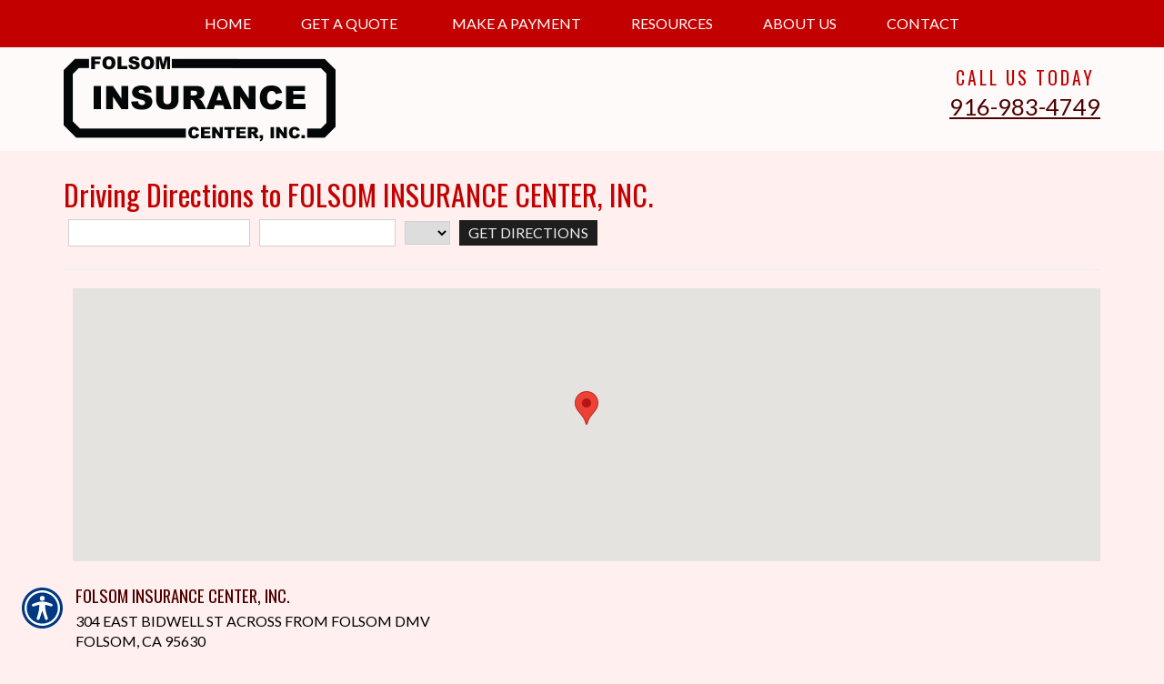

--- FILE ---
content_type: text/html; charset=utf-8
request_url: https://www.folsominsurance.com/locations/ca/folsom/folsom_insurance_center_inc.aspx
body_size: 12855
content:

<!DOCTYPE html>
<html lang="en">
<head id="html_header"><title>
	Get Driving Directions to FOLSOM INSURANCE CENTER, INC. - Folsom Insurance Center
</title><meta http-equiv="Content-Type" content="text/html; charset=utf-8" /><meta id="iwb_keywords" name="keywords" content="Folsom Auto Insurance, Home Insurance, RV Insurance, Flood Insurance, Motorcycle Insurance,El Dorado Hills, Auto Insurance, SR22, Boat Insurance, Renters Insurance, Umbrella, Folsom Insurance" /><meta id="iwb_description" name="description" content="Get driving directions to Folsom Insurance Center&amp;#39;s FOLSOM INSURANCE CENTER, INC. location here!  Visit us on the web or in person at our office. Folsom Insurance Center, Inc. specializes in auto, home, RV, flood &amp;amp; motorcycle insurance in Folsom, El Dorado Hills &amp;amp; the surrounding areas of CA." /><link type="text/css" rel="stylesheet" href="/style.css" /><link id="default_lang_link" rel="alternate" hreflang="x-default" href="https://www.folsominsurance.com/locations/ca/folsom/folsom_insurance_center_inc/" /><link id="en_lang_link" rel="alternate" hreflang="en-us" href="https://www.folsominsurance.com/locations/ca/folsom/folsom_insurance_center_inc/" /><link id="es_lang_link" rel="alternate" hreflang="es-us" href="https://www.folsominsurance.com/es-us/locations/ca/folsom/folsom_insurance_center_inc/" />
    <script src="/scripts/alert.js" defer></script>
    <script src="https://iwb.blob.core.windows.net/assets/ada_shim.js"></script>
    <script src="/scripts/hotspotter.js" defer></script>
    <link type="text/css" rel="stylesheet" href="/style/hotspotter.css" />
    
    
    <script src="https://maps.google.com/maps/api/js?key=AIzaSyCPBTrlhlBNP1b6ZVbNRZsDdzfsPz0KeF4" aa="asad"></script>

    <script type="text/javascript">
        var lats = [], longs = [], descriptions = [], locations = [], directionsDisplay, directionsService = new google.maps.DirectionsService(), map;
        function DoRoute() {
            if (Page_ClientValidate()) {
                var addr1 = $('#cph_main_txtStreet').val().replace(" ", "+");
            var addr2 = $('#cph_main_txtCity').val().replace(" ", "+");
            var addr3 = $('#cph_main_ddlState').val().replace(" ", "+");
            var addrFull = addr1 + "," + addr2 + "," + addr3;
            var start = addrFull;
            var end = lats[0] + "," + longs[0];
            calcRoute(start, end);
        }
    }

    function calcRoute(start, end) {
        var request = {
            origin: start,
            destination: end,
            travelMode: google.maps.TravelMode.DRIVING
        };
        directionsService.route(request, function (response, status) {
            if (status == google.maps.DirectionsStatus.OK) {
                map.fitBounds(response.routes[0].bounds);
                map.setZoom(map.getZoom() - 1);
                directionsDisplay.setDirections(response);
            }
        });
    }

    function askBrowserLoc() {
        if (navigator.geolocation) {
            navigator.geolocation.getCurrentPosition(useBrowserGeo);
        }
    }

    function useBrowserGeo(position) {
        var start = position.coords.latitude + "," + position.coords.longitude;
        var end = lats[0] + "," + longs[0];
        calcRoute(start, end);
    }

    function initialize() {
        $("meta[itemprop='latitude']").each(function () {
            lats.push($(this).prop("content"));
        });

        $("meta[itemprop='longitude']").each(function () {
            longs.push($(this).prop("content"));
        });

        $("h2[itemprop='name']").each(function () {
            descriptions.push($(this).html());
        });

        lats.forEach(function (item, index) {
            locations.push([descriptions[index], lats[index], longs[index], index]);
        });

        map = new google.maps.Map(document.getElementById('map'), {
            mapTypeId: google.maps.MapTypeId.ROADMAP
        });

        var infowindow = new google.maps.InfoWindow();

        var bounds = new google.maps.LatLngBounds();

        for (i = 0; i < locations.length; i++) {
            marker = new google.maps.Marker({
                position: new google.maps.LatLng(locations[i][1], locations[i][2]),
                map: map
            });

            bounds.extend(marker.position);

            google.maps.event.addListener(marker, 'click', (function (marker, i) {
                return function () {
                    infowindow.setContent(locations[i][0]);
                    infowindow.open(map, marker);
                }
            })(marker, i));
        }

        map.fitBounds(bounds);

        var listener = google.maps.event.addListener(map, "idle", function () {
            map.setZoom(10);
            google.maps.event.removeListener(listener);
        });

        directionsDisplay = new google.maps.DirectionsRenderer();
        directionsDisplay.setMap(map);
        directionsDisplay.setPanel(document.getElementById("narrative"));
        setTimeout(function () { askBrowserLoc() }, 1000);
    }
    var lastTarget = { lat: 0, lng: 0 };
    function setCenter(target) {
        var zoomLevel = window.map.getZoom();
        var zoomDelay = 0;
        var zoomTime = 100;
        var zoomOutTarget = 4;
        var zoomInTarget = 15;
        var zin = $("#map div[title='Zoom in']");
        var zout = $("#map div[title='Zoom out']");
        while (zoomLevel != zoomOutTarget) {
            if (zoomLevel > zoomOutTarget) {
                setTimeout(function () { zout.click() }, (i * zoomTime) + zoomDelay);
                zoomLevel--;
            }
            else {
                setTimeout(function () { zin.click() }, (i * zoomTime) + zoomDelay);
                zoomLevel++;
            }
            zoomDelay += zoomTime;
        }
        console.log(lastTarget);
        console.log(target);
        console.log(zoomLevel);
        console.log(window.map.getZoom());
        if (((lastTarget.lat != target.lat) && (lastTarget.lng != target.lng)) || (window.map.getZoom() != zoomInTarget)) {
            zoomDelay += (zoomTime * 2);
            setTimeout(function () { window.map.panTo(target) }, zoomTime + zoomDelay);
            zoomDelay += zoomTime;
            while (zoomLevel != zoomInTarget) {
                if (zoomLevel < zoomInTarget) {
                    setTimeout(function () { zin.click() }, (i * zoomTime) + zoomDelay);
                    zoomLevel++;
                }
                else {
                    setTimeout(function () { zout.click() }, (i * zoomTime) + zoomDelay);
                    zoomLevel--;
                }
                zoomDelay += zoomTime;
            }
        }
        lastTarget = target;
    }

    google.maps.event.addDomListener(window, 'load', initialize);
    </script>
    <style type="text/css">
        #tblDirectionSearch td {
            padding: 5px;
        }

        img.adp-marker {
            width: 15px;
            height: 27px;
            padding: 0px 5px;
        }
    </style>

    <style>
        .plyr__video-wrapper {
            position: relative;
            padding-bottom: 56.25%; /* 16:9 */
            padding-top: 25px;
            height: 0;
        }

            .plyr__video-wrapper video {
                position: absolute;
                top: 0;
                left: 0;
                width: 100%;
                height: 100%;
            }
    </style>

    <link href="/scripts/fancyboxnew/jquery.fancybox.min.css" rel="stylesheet" />
    <script src="https://www.google.com/recaptcha/api.js?onload=onloadCallback&render=explicit"
        async defer>
    </script>
    <script type="text/javascript">
        var onloadCallback = function () {
            try {
                var widget = grecaptcha.render('captchaDiv', {
                    'sitekey': '6LfrNuwUAAAAAGkUyHVtzgcUVudoQPtnEIfpVJB0'
                });
                grecaptcha.reset();
            } catch (e) {
            }
        };

    </script>
<meta name="geo.region" content="US-CA" /><meta name="geo.placename" content="FOLSOM, CA" /><meta name="geo.position" content="38.674269, -121.168610" /><meta name="ICBM" content="38.674269, -121.168610" /><!-- M-V-IWB-WP-02:IWB:3.1.8626.40989 [HTML5] -->
<link href="/img/~www.folsominsurance.com/favicon.ico" rel="shortcut icon" /><script type="text/javascript" src="https://www.googletagmanager.com/gtag/js?id=UA-743349-4" async=""></script><script type="text/javascript">
<!-- Global site tag (gtag.js) - Google Analytics -->
window.dataLayer = window.dataLayer || [];
function gtag(){dataLayer.push(arguments);}
gtag('js', new Date());
gtag('config', 'UA-743349-4');
gtag('config', 'UA-236980624-1');

<!-- End Google Analytics -->

WebFontConfig = {
	google: { families: [ 'Oswald::latin','Lato::latin' ] }
};

(function() {
	var wf = document.createElement('script'); wf.type = 'text/javascript'; wf.async = 'true';
	wf.src = ('https:' == document.location.protocol ? 'https' : 'http') + '://ajax.googleapis.com/ajax/libs/webfont/1/webfont.js';
	var s = document.getElementsByTagName('script')[0]; s.parentNode.insertBefore(wf, s);
})();

</script><link id="lnkCanonical" rel="canonical" href="https://www.folsominsurance.com/locations/ca/folsom/folsom_insurance_center_inc/" /><!-- Google tag (gtag.js) -->
<script async src="https://www.googletagmanager.com/gtag/js?id=G-ZBRCYY72RJ"></script>
<script>
  window.dataLayer = window.dataLayer || [];
  function gtag(){dataLayer.push(arguments);}
  gtag('js', new Date());

  gtag('config', 'G-ZBRCYY72RJ');
</script>
<script src="https://iwb.blob.core.windows.net/assets/ada/ada_panel.js" defer></script>
<meta name="viewport" content="width=device-width, target-densitydpi=device-dpi, user-scalable=no, initial-scale=1, minimum-scale=1">
<link href="/img/resources/responsive.min.css" rel="stylesheet">
<!-- HTML5 shim and Respond.js for IE8 support of HTML5 elements and media queries -->
<!--[if lt IE 9]>
<script src="https://oss.maxcdn.com/html5shiv/3.7.2/html5shiv.min.js"></script>
<script src="https://oss.maxcdn.com/respond/1.4.2/respond.min.js"></script>
<![endif]--><link href="/Telerik.Web.UI.WebResource.axd?d=F9ABJNId_aFsfnFV7tCeyKsS-pC_oPaTtaHns0hdxwUo7JETPVrOnos2PVSaDTfSTxiEY2AdD70bxs1TDZTbN2nxNtOCM5hW21DmIzkHBlMtxpbZAFK6dJlawXFF_oQ9B9_JQw2&amp;t=638966899882049073&amp;compress=1&amp;_TSM_CombinedScripts_=%3b%3bTelerik.Web.UI%2c+Version%3d2018.3.910.40%2c+Culture%3dneutral%2c+PublicKeyToken%3d121fae78165ba3d4%3aen-US%3adf8a796a-503f-421d-9d40-9475fc76f21f%3aed2942d4" type="text/css" rel="stylesheet" /></head>
<body id="ctl00_html_body" class="pageBody">
    
    <form method="post" action="/locations/ca/folsom/folsom_insurance_center_inc.aspx" id="form1">
<div class="aspNetHidden">
<input type="hidden" name="rsm_Master_TSM" id="rsm_Master_TSM" value="" />
<input type="hidden" name="rssm_Master_TSSM" id="rssm_Master_TSSM" value="" />
<input type="hidden" name="__VIEWSTATE" id="__VIEWSTATE" value="/wEPDwULLTEwNDAzMTA0NDdkGAEFHl9fQ29udHJvbHNSZXF1aXJlUG9zdEJhY2tLZXlfXxYBBQ5jdGwwMCRybV91cHBlckOgd+STiehN5CJEBPWaHj69wued" />
</div>


<script src="/Telerik.Web.UI.WebResource.axd?_TSM_HiddenField_=rsm_Master_TSM&amp;compress=1&amp;_TSM_CombinedScripts_=%3b%3bSystem.Web.Extensions%2c+Version%3d4.0.0.0%2c+Culture%3dneutral%2c+PublicKeyToken%3d31bf3856ad364e35%3aen-US%3a7d46415a-5791-43c2-adc2-895da81fe97c%3aea597d4b%3bTelerik.Web.UI%3aen-US%3adf8a796a-503f-421d-9d40-9475fc76f21f%3a16e4e7cd%3af7645509%3a22a6274a%3a24ee1bba%3a33715776%3ae330518b%3a2003d0b8%3ac128760b%3a88144a7a%3a1e771326%3ac8618e41%3a1a73651d%3a333f8d94" type="text/javascript"></script>
<script src="/ScriptResource.axd?d=[base64]" type="text/javascript"></script>
        

        
        <div id="master_div" itemscope itemtype="http://schema.org/WebPage">
            <meta itemprop="author" content="" itemscope itemtype="http://schema.org/InsuranceAgency" itemref="siteOrganization" />
            <table id="headerTable" class="headerTableStyle" role="presentation">
                <tr>
                    <td class="headerTextCell">
                        <div id="preheader">
	<div id="hamburgerMenu">
		<div class="blackBar">
			<a class="hamburgerCall" href="tel:9169834749">Call Us 916-983-4749</a>
			<a class="hamburger">&#9776;</a>
			<a class="cross">&#735;</a>
		</div>
		<div class="mobileMenu">
		</div>
	</div>
	<div class="container">
	<div class="row">
		<div id="preheader1" class="col-xs-12 col-sm-6">
			<a href="/default.aspx"><img alt="Logo" src="/img/~www.folsominsurance.com/assets/logo.png" id="logo" class="img100"></a>
		</div>
		<div id="preheader2" class="hidden-xs col-sm-6">
			<span class="uppercased">
				Call Us Today
				<a href="tel:9169834749">916-983-4749</a>
			</span>
		</div>
	</div>
	</div>
</div>

                        <div tabindex="0" id="ctl00_rm_upper" class="RadMenu RadMenu_IWB">
	<!-- 2018.3.910.40 --><ul class="rmRootGroup rmShadows rmHorizontal">
		<li class="rmItem rmFirst"><a class="rmLink rmRootLink" href="/"><span class="rmText">Home</span></a></li><li class="rmItem rmSeparator"><span class="rmText"></span></li><li class="rmItem "><a class="rmLink rmRootLink" href="/get_a_quote/"><span class="rmText">Get A Quote</span></a><div class="rmSlide">
			<ul class="rmVertical rmGroup rmLevel1">
				<li class="rmItem rmFirst"><a class="rmLink" href="/automobile/car_insurance_quote.aspx"><span class="rmText">Automobile</span></a></li><li class="rmItem "><a class="rmLink" href="/flood/insurance_quote.aspx"><span class="rmText">Flood</span></a></li><li class="rmItem "><a class="rmLink" href="/homeowners/insurance_quote.aspx"><span class="rmText">Homeowners</span></a></li><li class="rmItem rmLast"><a class="rmLink" href="/rv/recreational_vehicle_insurance_quote.aspx"><span class="rmText">Recreational Vehicle</span></a></li>
			</ul>
		</div></li><li class="rmItem rmSeparator"><span class="rmText"></span></li><li class="rmItem rmSeparator"><span class="rmText"></span></li><li class="rmItem "><a class="rmLink rmRootLink" href="https://www.folsominsurance.com/payments/"><span class="rmText">Make a Payment</span></a></li><li class="rmItem rmSeparator"><span class="rmText"></span></li><li class="rmItem "><a class="rmLink rmRootLink" href="#"><span class="rmText">Resources</span></a><div class="rmSlide">
			<ul class="rmVertical rmGroup rmLevel1">
				<li class="rmItem rmFirst"><a class="rmLink" href="/refer/"><span class="rmText">Refer a Friend</span></a></li><li class="rmItem "><a class="rmLink" href="/links/"><span class="rmText">Important Links</span></a></li><li class="rmItem "><a class="rmLink" href="/calculators/"><span class="rmText">Calculators</span></a></li><li class="rmItem rmLast"><a class="rmLink" href="/glossary/a/"><span class="rmText">Insurance Glossary</span></a></li>
			</ul>
		</div></li><li class="rmItem rmSeparator"><span class="rmText"></span></li><li class="rmItem "><a class="rmLink rmRootLink" href="/about/"><span class="rmText">About Us</span></a><div class="rmSlide">
			<ul class="rmVertical rmGroup rmLevel1">
				<li class="rmItem rmFirst"><a class="rmLink" href="/locations/"><span class="rmText">Location Map</span></a></li><li class="rmItem "><a class="rmLink" href="/employees/"><span class="rmText">Employee Directory</span></a></li><li class="rmItem rmLast"><a class="rmLink" href="/privacy/"><span class="rmText">Privacy Policy</span></a></li>
			</ul>
		</div></li><li class="rmItem rmSeparator"><span class="rmText"></span></li><li class="rmItem rmLast"><a class="rmLink rmRootLink" href="/contact/"><span class="rmText">Contact</span></a><div class="rmSlide">
			<ul class="rmVertical rmGroup rmLevel1">
				<li class="rmItem rmFirst"><a class="rmLink" href="/contact/"><span class="rmText">Contact Us</span></a></li><li class="rmItem rmLast"><a class="rmLink" href="/newsletter/"><span class="rmText">Join Our Newsletter</span></a></li>
			</ul>
		</div></li>
	</ul><input id="ctl00_rm_upper_ClientState" name="ctl00_rm_upper_ClientState" type="hidden" />
</div>
                        <script>
$(window).bind("load", function() {
	sizePreheader();
});
$(window).resize(sizePreheader);
function sizePreheader() {
	$("#preheaderClear").height($("#preheader").height()+10);
}
</script>
<div id="preheaderClear"></div>
                        
                        <script type="text/javascript">try { $('#ctl00_rm_upper').children('ul').css('padding-left', Math.floor(($('#ctl00_rm_upper').width() - $('#ctl00_rm_upper').children('ul').width()) / 2) + 'px'); } catch(err) { }</script>
                        
                    </td>
                </tr>
            </table>
            <div id="breadcrumb" itemprop="breadcrumb" class="breadcrumb">
	<a rel="home" href="/">Home</a><span class="bcSeparator"> > </span><a href="/locations/">Locations</a><span class="bcSeparator"> > </span><span id="lblBCPage">FOLSOM INSURANCE CENTER, INC.</span>
</div>
            <table id="bodyTable" class="primaryTable" role="presentation">
                <tr>
                    
                    <td id="ctl00_tdBodyCenter" class="primaryTextCell">
                        
    <h1 itemprop="headline">
        Driving Directions to
        FOLSOM INSURANCE CENTER, INC.</h1>
    <table id="tblDirectionSearch" role="presentation">
        <tr>
            <td>
                <div class="formFieldText">
                    Street Address</div>
                <div class="formFieldRequiredTag">
                    Required</div>
                
            </td>
            <td>
                <div class="formFieldText">
                    City</div>
                <div class="formFieldRequiredTag">
                    Required</div>
                
            </td>
            <td>
                <div class="formFieldText">
                    State</div>
                <div class="formFieldRequiredTag">
                    Required</div>
                
            </td>
            <td></td>
        </tr>
        <tr>
            <td>
                <input name="ctl00$cph_main$txtStreet" type="text" id="cph_main_txtStreet" aria-label="Street Address" style="width:200px;" />
            </td>
            <td>
                <input name="ctl00$cph_main$txtCity" type="text" id="cph_main_txtCity" aria-label="City" style="width:150px;" />
            </td>
            <td>
                <select name="ctl00$cph_main$ddlState" id="cph_main_ddlState" aria-label="State">
	<option value=""></option>
	<option value="AK">AK</option>
	<option value="AL">AL</option>
	<option value="AR">AR</option>
	<option value="AZ">AZ</option>
	<option value="CA">CA</option>
	<option value="CO">CO</option>
	<option value="CT">CT</option>
	<option value="DC">DC</option>
	<option value="DE">DE</option>
	<option value="FL">FL</option>
	<option value="GA">GA</option>
	<option value="HI">HI</option>
	<option value="IA">IA</option>
	<option value="ID">ID</option>
	<option value="IL">IL</option>
	<option value="IN">IN</option>
	<option value="KS">KS</option>
	<option value="KY">KY</option>
	<option value="LA">LA</option>
	<option value="MA">MA</option>
	<option value="MD">MD</option>
	<option value="ME">ME</option>
	<option value="MI">MI</option>
	<option value="MN">MN</option>
	<option value="MO">MO</option>
	<option value="MS">MS</option>
	<option value="MT">MT</option>
	<option value="NC">NC</option>
	<option value="ND">ND</option>
	<option value="NE">NE</option>
	<option value="NH">NH</option>
	<option value="NJ">NJ</option>
	<option value="NM">NM</option>
	<option value="NV">NV</option>
	<option value="NY">NY</option>
	<option value="OH">OH</option>
	<option value="OK">OK</option>
	<option value="OR">OR</option>
	<option value="PA">PA</option>
	<option value="PR">PR</option>
	<option value="RI">RI</option>
	<option value="SC">SC</option>
	<option value="SD">SD</option>
	<option value="TN">TN</option>
	<option value="TX">TX</option>
	<option value="UT">UT</option>
	<option value="VA">VA</option>
	<option value="VT">VT</option>
	<option value="WA">WA</option>
	<option value="WI">WI</option>
	<option value="WV">WV</option>
	<option value="WY">WY</option>
	<option value="">--</option>
	<option value="AB">AB</option>
	<option value="BC">BC</option>
	<option value="MB">MB</option>
	<option value="NB">NB</option>
	<option value="NL">NL</option>
	<option value="NS">NS</option>
	<option value="NT">NT</option>
	<option value="NU">NU</option>
	<option value="ON">ON</option>
	<option value="PE">PE</option>
	<option value="QC">QC</option>
	<option value="SK">SK</option>
	<option value="YT">YT</option>

</select>
            </td>
            <td>
                <input name="ctl00$cph_main$btnSubmit" type="button" id="cph_main_btnSubmit" onclick="DoRoute(); return false;" value="Get Directions" />
            </td>
        </tr>
    </table>
    <hr />

    <div id="mapContainer" style="margin: 5px 0px 15px 10px;">
        <div id="map" style="height: 300px;"></div>
    </div>
    <div id="narrative"></div>
    
            <table style="border-collapse: collapse; width: 100%; margin: 0px 0px 0px 10px; border: 0px;" role="presentation">
        
            <tr itemscope itemtype="http://schema.org/InsuranceAgency">
                <td class="subPrimaryTextCell" style="vertical-align: top; width: 99%; padding: 3px;">
                    <h2 class="subtitle" itemprop="name">FOLSOM INSURANCE CENTER, INC.</h2>
                    <meta itemprop="branchOf" itemscope itemtype="http://schema.org/InsuranceAgency" itemref="siteOrganization" />
                    <div itemprop="geo" itemscope itemtype="http://schema.org/GeoCoordinates">
                        <meta itemprop="latitude" content="38.674269" />
                        <meta itemprop="longitude" content="-121.168610" />
                    </div>
                    <div style="margin: 7px 0px 10px 0px;">
                        <div itemprop="address" itemscope itemtype="http://schema.org/PostalAddress">
                            <span itemprop="streetAddress">304 EAST BIDWELL ST ACROSS FROM FOLSOM DMV</span><br />
                            <span itemprop="addressLocality">FOLSOM</span>, <span itemprop="addressRegion">CA</span> <span itemprop="postalCode">95630</span>
                        </div>
                        
                    </div>
                </td>
            </tr>
        
            </table>
        

                    </td>

                    
                </tr>
            </table>
            <table id="footerTable" class="footerTableStyle" role="presentation">
                <tr>
                    <td class="footerTextCell">
                        <div id="footerTop">
	<div class="container">
	<div class="row">
		<div class="col-xs-12 col-sm-3">
			<img alt="Logo" src="/img/~www.folsominsurance.com/assets/logo_foot.png" class="img100">
			<div class="visible-xs"><br></div>
		</div>
		<div class="col-xs-12 col-sm-3">
			<a href="/locations.aspx">304 East Bidwell St <br>Folsom, CA 95630 </a>
		</div>
		<div class="col-xs-12 col-sm-3">
			<a href="tel:9169834749">P: 916-983-4749</a><br>
			F: 916-983-4752
			<div class="visible-xs"><br></div>
		</div>
		<div class="col-xs-12 col-sm-3">
			<div id="searchGroup">
				<input type="text" placeholder="Search..." class="searchquery" aria-label="Search field">
				<input type="button" value="    " class="searchbutton" aria-label="Search Button">
			</div>
		</div>
	</div>
	</div>
</div>
<div id="footerBottom">
	<div class="container">
	<div class="row">
		<div class="col-xs-12 col-sm-4" id="footSocial">
		</div>
		<div class="col-xs-12 col-sm-8">
			© Copyright. All rights reserved | Powered by <a href="http://www.getitc.com/products/websites/" target="_blank">Insurance Website Builder</a>
		</div>
	</div>	
	</div>
</div>
<script src="https://ajax.googleapis.com/ajax/libs/jquery/1.12.4/jquery.min.js"></script>
<script src="/img/resources/responsive.min.js"></script>
<script src="/img/~www.folsominsurance.com/js/jquery.cycle2.js"></script>
<script src="/img/~www.folsominsurance.com/js/validate-code.js"></script>
                    </td>
                </tr>
            </table>
        </div>
        <div id="siteOrganization" style="display: none;">
            <meta itemprop="name" content="Folsom Insurance Center" />
            <meta itemprop="url" content="https://www.folsominsurance.com/" />
        </div>
    
<div class="aspNetHidden">

	<input type="hidden" name="__VIEWSTATEGENERATOR" id="__VIEWSTATEGENERATOR" value="0520D6BD" />
	<input type="hidden" name="__EVENTVALIDATION" id="__EVENTVALIDATION" value="/wEdAEZegSubk5pjhG5EG3k9T0K1toZzVn2DKMW+B2Zwb85GqjalRI59DdWLSjzF7GeyPPNB3gC+/YPWRDqLwx8jVfRw9/bv90w2ZwOCnHhq+cP0OBCKHpv4lzjIPGHJkFCKt+Y2v1a6PwlMLeh2GX0Fho0MpdPY+O47NCrlKCbzgU38PwRrCJm5KHdnC9j3NIB+o6/rygM4Dic8F8VvftmzDlktAop1ZsakflC+XpMiJ45IxFMQWCmxed3nZAuJvHPHD2uOkxEkdolAV5kb3V5KGOkyOh7w3Zc9zGorDRb1t0mpP3JHcLiU9rTBLiOCQyTFNlN0eXHxon3a4VgeBvRHDJ5NgzJHMGZ1rydMH66Y6K7s9Cw0Am/u2AHiRVBw6OAzNO9qWjjPyyTYxPUIK1FakOa0ETdgGpYPtWqT6RmRWt25iVsKSO/Qor2UB7lD1fvPENbnBFYIrMCKko+QGXwetm9VU7Ars9sNfUO8aDAR5O8bLLeMew5yJO5Tytczd+sLlnEsA8gHE/JlRVRRZHbo8sL7JRXfrYH7QqNlPkGM7/zPM7bFsWjJrGm5XTdtkRzFfFUYqWG64H6/u4ej72YkbAMbv3KqkVsgW264fQFU2uDHerL10tU4cotJVYTHE++fuRJtlMKkzxNZxF2SHGdy92rDz6CYCyBnvGNxnLX7QUDeKT7YpU5UCTG2CirBc9i4FWTeM6UXhVl4fxs+W6YHCdrfMivxCki5unjrMELzq3sZjLKtULCkxp27uYspN4S/NmWhoX1t7mCl6t0DCCpcrjHA0mR5NW6GSTnkGv7219nrDBnTImm3L5nGXcPe4c9Cn/ammzYq7dCftqnyeH+JKE3b2I4+v13YJK3uEFkQ/M/hdOBWFFRIsPLPXWFSIgL1cQEoOqoyCo+6CZZL7io4r3AiqKW/oI3/[base64]/ZtKJ0K8gsVtmAjGPwff5pKKRMyMdy4+caRgdHQYe6EF2D8LtW78ZszY+3KFs3S6bS0FFVeVOf8SwnbhChAvTT5+wSAf1t/KY/YnmEdplLG4jkD/l120ozcO5w7n7wR1ES2kAEBoI/MjqUvCrQYURY2ksTHy3PCGMlVz7EjaorOEznQASTbdAEFvppUiGJ/d3yCgUMjeAKmqziBZnYYWTdcPFK4omPNHOLo7jGtuJbsOmGC9aVkrm0StcE/fy7U2pTY/lklYrqa3M533ZjEhfxndXXbaV7gMjIrnGfvgCPjOtvwChJKxtsJqFozK/YzPE+N6BQ4j9ApOq9qauTmsFx4Wl/qR0IVtFU3kVYudCZdiSGm3Ju9NIb3pRkYZC03Z8=" />
</div>
<script type="text/javascript">var pois = new MQA.ShapeCollection();pois.collectionName = 'location_pois';var poi0 = new MQA.Poi({lat:38.674269, lng:-121.168610});pois.add(poi0);</script>
<script type="text/javascript">
//<![CDATA[
$(".homeBody .primaryTable").addClass("col-xs-12");
$("#preheader").prepend($("#ctl00_rm_upper"));

$(function() {
    var preheader = $("#preheader");
    $(window).scroll(function() {
        var scroll = $(window).scrollTop();

        if (scroll >= 100) {
            preheader.addClass("solidFFF");
        } else {
            preheader.removeClass("solidFFF");
        }
    });
});

fillDropDownFromFeed($('#txtInsurance'), '/resources/data/website_data.ashx?r=lines', 'name', 'url');

function buildDropDown() {
	$("#txtInsurance").prepend("<option selected='selected' value='No Type Selected' disabled='disabled'>Select Insurance Type</option>");
	$("#txtInsurance")[0].options[0].selected = true;
	$("#txtInsurance").animate({ opacity: 1 }, 1000);
}

function loadTestimonials() {
    $(function () {
        $.ajax({
            url: '/resources/data/website_data.ashx?r=testimonials',
            dataType: 'json',
            success: Testimonials
        });
    });
};

function Testimonials(result) {
 
    $.each(result, function (i, item) {
 
        var trimmedString = item.text.substring(0, 200) + '...';
        var newDiv = $('<div/>', {
            html: '"' + trimmedString + '"<br><br>-' + item.name
        }).appendTo('#testimonials');
 
    });
       
};

$(document).ready(function() { 
	loadTestimonials();
	
	function showSlideText() {
		$("#headSlideshow .slide .container").animate({ opacity: 1 }, 2000);
	}
	setTimeout(showSlideText, 1000)
	
	$("img[src*='employee_photo']").removeClass("img-responsive"); 

	function buildNav() {
		$("#ctl00_rm_upper.RadMenu.RadMenu_IWB ul.rmRootGroup.rmShadows.rmHorizontal li.rmItem a.rmLink.rmRootLink").addClass("dropdown-li");
		$("#ctl00_rm_upper.RadMenu.RadMenu_IWB ul.rmRootGroup.rmShadows.rmHorizontal li.rmItem a.rmLink").each(function() {
			$(this).clone().appendTo('.mobileMenu')
		});
		$('.mobileMenu .dropdown-li').each(function(){ 
			$(this).nextUntil(".dropdown-li").wrapAll('<div class="dropdown-menu" />');
		});
		$(".mobileMenu a.rmLink.rmRootLink.dropdown-li[href*='about']").attr("href", "#");
		$(".mobileMenu a.rmLink.rmRootLink.dropdown-li[href*='contact']").attr("href", "#");
		$( ".dropdown-li" ).click(function() {
			$( ".mobileMenu .dropdown-menu" ).hide();
			$(this).next(".mobileMenu .dropdown-menu").slideToggle( "slow" );
		});
	}
	setTimeout(buildNav, 500)
	
	function buildTestimonials() {
		$('#testimonials.cycle-slideshow').cycle('reinit');
		$("#testimonials.cycle-slideshow div").animate({ opacity: 1 }, 2000);
	}
	setTimeout(buildTestimonials, 1000)

	$( ".cross" ).hide();
	$( ".mobileMenu" ).hide();
	$( ".hamburger" ).click(function() {
		$( ".mobileMenu" ).slideToggle( "slow", function() {
			$( ".hamburger" ).hide();
			$( ".cross" ).show();
		});
	});

	$( ".cross" ).click(function() {
		$( ".mobileMenu" ).slideToggle( "slow", function() {
			$( ".cross" ).hide();
			$( ".hamburger" ).show();
		});
	});
});
window.__TsmHiddenField = $get('rsm_Master_TSM');;(function() {
                        function loadHandler() {
                            var hf = $get('rssm_Master_TSSM');
                            if (!hf._RSSM_init) { hf._RSSM_init = true; hf.value = ''; }
                            hf.value += ';Telerik.Web.UI, Version=2018.3.910.40, Culture=neutral, PublicKeyToken=121fae78165ba3d4:en-US:df8a796a-503f-421d-9d40-9475fc76f21f:ed2942d4';
                            Sys.Application.remove_load(loadHandler);
                        };
                        Sys.Application.add_load(loadHandler);
                    })();Sys.Application.add_init(function() {
    $create(Telerik.Web.UI.RadMenu, {"_childListElementCssClass":null,"_skin":"IWB","clientStateFieldID":"ctl00_rm_upper_ClientState","collapseAnimation":"{\"duration\":450}","enableAutoScroll":true,"enableShadows":true,"expandAnimation":"{\"duration\":450}","itemData":[{"navigateUrl":"/"},{"isSeparator":true},{"items":[{"navigateUrl":"/automobile/car_insurance_quote.aspx"},{"navigateUrl":"/flood/insurance_quote.aspx"},{"navigateUrl":"/homeowners/insurance_quote.aspx"},{"navigateUrl":"/rv/recreational_vehicle_insurance_quote.aspx"}],"navigateUrl":"/get_a_quote/"},{"isSeparator":true},{"isSeparator":true},{"navigateUrl":"https://www.folsominsurance.com/payments/"},{"isSeparator":true},{"items":[{"navigateUrl":"/refer/"},{"navigateUrl":"/links/"},{"navigateUrl":"/calculators/"},{"navigateUrl":"/glossary/a/"}]},{"isSeparator":true},{"items":[{"navigateUrl":"/locations/"},{"navigateUrl":"/employees/"},{"navigateUrl":"/privacy/"}],"navigateUrl":"/about/"},{"isSeparator":true},{"items":[{"navigateUrl":"/contact/"},{"navigateUrl":"/newsletter/"}],"navigateUrl":"/contact/"}]}, null, null, $get("ctl00_rm_upper"));
});
//]]>
</script>
</form>
    <script src="/scripts/fancyboxnew/jquery.fancybox.min.js"></script>
    <script>
        function extractHostname(url) {
            var hostname;
            //find & remove protocol (http, ftp, etc.) and get hostname

            if (url.indexOf("://") > -1) {
                hostname = url.split('/')[2];
            }
            else {
                hostname = url.split('/')[0];
            }

            //find & remove port number
            hostname = hostname.split(':')[0];
            //find & remove "?"
            hostname = hostname.split('?')[0];

            return hostname;
        }
        function extractRootDomain(url) {
            var domain = extractHostname(url),
                splitArr = domain.split('.'),
                arrLen = splitArr.length;
            //secure page fix
            if (domain == 'default.aspx' || domain.length < 2) {
                return '';
            }
            //extracting the root domain here
            //if there is a subdomain 
            else if (arrLen > 2) {
                domain = splitArr[arrLen - 2] + '.' + splitArr[arrLen - 1];
                //check to see if it's using a Country Code Top Level Domain (ccTLD) (i.e. ".me.uk")
                if (splitArr[arrLen - 1].length == 2 && splitArr[arrLen - 1].length == 2) {
                    //this is using a ccTLD
                    domain = splitArr[arrLen - 3] + '.' + domain;
                }
            }
            return domain;
        }
        try {
            const players = Plyr.setup('.iwb-player', { invertTime: false, });
            $('.fancyboxpopclass').fancybox();
            $('video').contextmenu(function () {
                return false;
            });
        }
        catch (e) {

        }
        

    </script>
</body>
</html>


--- FILE ---
content_type: text/css; charset=utf-8
request_url: https://www.folsominsurance.com/style.css
body_size: 8988
content:
/* Insurance Website Builder Generated CSS v.3 - 2026-01-19T20:29:40Z */ 
/* Browser - Mozilla/5.0 (Macintosh; Intel Mac OS X 10_15_7) AppleWebKit/537.36 (KHTML, like Gecko) Chrome/131.0.0.0 Safari/537.36; ClaudeBot/1.0; +claudebot@anthropic.com) */ 

/* Page Elements */ 
.pageBody {
    /* page background layout from user record */ 
    background-image: none;
    background-color: #FFEFEF;
    background-repeat: repeat-x;
    text-align:Center; 
    margin: 0px;
    padding: 0px;
    /* default options */
    LETTER-SPACING: normal;
    TEXT-TRANSFORM: none;
    WORD-SPACING: normal;
} 

.pageBodyClean {
    /* page background layout from user record */ 
    text-align:Center; 
    /* default options */
    LETTER-SPACING: normal;
    TEXT-TRANSFORM: none;
    WORD-SPACING: normal;
}

.homeBody {
    /* page background layout from user record */ 
    background-image: none;
    background-color: #FFEFEF;
    background-repeat: repeat-x;
    text-align:Center; 
    margin: 0px;
    padding: 0px;
    /* default options */
    LETTER-SPACING: normal;
    TEXT-TRANSFORM: none;
    WORD-SPACING: normal;
} 

.headerTableStyle {
    /* table width layout from user record */ 
    width: 100%;
    BORDER-COLLAPSE: collapse;
    border-width: 0px;
    padding: 0px;
    
} 

.primaryTable {
    /* table width layout from user record */ 
    width: 1000px;
    BORDER-COLLAPSE: collapse;
    border-width: 0px;
    padding: 0px;
    margin: 0 auto;
} 

.footerTableStyle {
    /* table width layout from user record */ 
    width: 100%;
    BORDER-COLLAPSE: collapse;
    border-width: 0px;
    padding: 0px;
    
} 

/* Cell Elements */
.primaryTextCell,.dummyptc { 
    /* background layout from user record */
    background-image: none;
    background-color:        ;
    background-repeat: repeat; 
    /* text font layout from user record */
    font-family: 'Lato';
    color: #000000;
    font-size: 12pt;
    font-weight: normal;
    text-decoration: none;
    font-style: normal;
    text-align: Left; 
    
    width: 1000px;
    
    /* default options */ 
    /* border-left: 1px solid #000000 ; */
    padding-top: 0px;
    padding-left: 0px;
    padding-right: 0px;
    padding-bottom: 10px;
    vertical-align: top;
}

.primaryTextCell IMG {
    display: inline-block;
} 

.rightHandColumnTextCell { 
    /* background layout from user record */
    background-image: none;
    background-color:        ;
    background-repeat: repeat; 
    /* text font layout from user record */
    font-family: 'Lato';
    color: #000000;
    font-size: 12pt;
    font-weight: normal;
    text-decoration: none;
    font-style: normal;
    text-align: Left; 
    /* default options */ 
    /* border-left: 1px solid #000000 ; */
    padding: 0px;
    vertical-align: top;
}

.subPrimaryTextCell { 
    /* text font layout from user record */
    font-family: 'Lato';
    color: #000000;
    font-size: 12pt;
    font-weight: normal;
    text-decoration: none;
    font-style: normal; 
    /* default options */
    padding: 5px;
}

.phoneTextCell { 
    /* text font layout from user record */
    font-family: 'Lato';
    color: #000000;
    font-size: 12pt;
    font-weight: normal;
    text-decoration: none;
    font-style: normal; 
    /* default options */
    padding: 0px;
    white-space: nowrap;
}

.headerTextCell { 
    /* background layout from user record */
    background-image: none;
    background-color: transparent; 
    /* text font layout from user record */
    font-family: 'Lato';
    color: inherit;
    font-size: inherit;
    font-weight: normal;
    text-decoration: none;
    font-style: normal;
    text-align: center; 
    /* border-bottom: 1px solid #000000; */ 
    /* default options */ 
    padding: 0px;
    vertical-align: top;
}

.footerTextCell { 
    /*  background layout from user record */
    background-image: none;
    background-color: transparent; 
    /* text font layout from user record */
    font-family: 'Lato';
    color: #FFFFFF;
    font-size: 12pt;
    font-weight: normal;
    text-decoration: none;
    font-style: normal; 
    /* border-top: 1px solid #000000; */ 
    /* default options */ 
    padding: 0px;
    text-align: center;
    min-height: 70px;
} 

.footerTextCell IMG {
    display: inline; 
}

/* Text Elements */
H1 { 
    /* title font layout from user record */
    font-family: 'Oswald';
    color: #c30000;
    font-size: 18pt;
    font-weight: normal;
    text-decoration: none;
    font-style: normal;
    border: 0px;
    padding-top: 5px;
    padding-left: 0px;
    padding-right: 0px;
    padding-bottom: 0px;
    margin-top: 0;
    margin-bottom: 0;
}

H2 { 
    /* subtitle font layout from user record */
    font-family: 'Oswald';
    color: #4e0000;
    font-size: 14pt;
    font-weight: normal;
    text-decoration: none;
    font-style: normal;
    border: 0px;
    padding: 0px;
    margin-top: 0;
    margin-bottom: 0;
}

.title { 
/* title font layout from user record */
    font-family: 'Oswald';
    color: #c30000;
    font-size: 18pt;
    font-weight: normal;
    text-decoration: none;
    font-style: normal;
}

.subtitle { 
    /* subtitle font layout from user record */
    font-family: 'Oswald';
    color: #4e0000;
    font-size: 14pt;
    font-weight: normal;
    text-decoration: none;
    font-style: normal;
}

TABLE {
    font-size: 1em;
}

IMG {
    display: block;
    border: 0px solid #fff;
}

A { 
/* link font layout from user record */
    font-family: 'Lato';
    color: #c30000;
    font-size: 12pt;
    font-weight: normal;
    text-decoration: underline;
    font-style: normal;
}

A.disabled { 
    /* link font layout from user record */
    font-family: 'Lato';
    color: #000000;
    font-size: 12pt;
    font-weight: normal;
    text-decoration: underline;
    font-style: normal;
}

.plainText { 
    /* text font layout from user record */
    font-family: 'Lato';
    color: #000000;
    font-size: 12pt;
    font-weight: normal;
    text-decoration: none;
    font-style: normal;
}

UL { 
    /* text font layout from user record */
    font-family: 'Lato';
    color: #000000;
    font-size: 12pt;
    font-weight: normal;
    text-decoration: none;
    font-style: normal;
}

OL { 
    /* text font layout from user record */
    font-family: 'Lato';
    color: #000000;
    font-size: 12pt;
    font-weight: normal;
    text-decoration: none;
    font-style: normal;
}

.formFieldText { 
    /* text font layout from user record */
    font-family: 'Lato';
    color: #000000; 
    /* default options */
    font-size: 11px;
    font-weight: bold;
    text-decoration: none;
    font-style: normal;
}

.formFieldTextWarning { 
    /* text font layout from user record */
    font-family: 'Lato';
    color: #FF0000; 
    /* default options */
    font-size: 10px;
    font-weight: normal;
    text-decoration: none;
    font-style: normal;
}

.formFieldRequiredTag { 
    /* text font layout from user record */
    font-family: 'Lato';
    color: #660000; 
    /* default options */
    font-size: 10px;
    font-weight: normal;
    text-decoration: none;
    font-style: italic;
}

.formFieldOptionalTag { 
    /* text font layout from user record */
    font-family: 'Lato';
    color: #000066; 
    /* default options */
    font-size: 10px;
    font-weight: normal;
    text-decoration: none;
    font-style: italic;
} 

.glossaryLetter { 
    padding: 4px;
    text-align: center;
} 

.glossaryLetterSelected { 
    border-color: #696969;
    border-width: 1px;
    border-style: solid;
    background-color: #F8F8FF;
} 

hr {
    border : none;
    border-top : dotted 1px #cccccc;
    color : #cccccc;
    height : 1px;
}

.testimonialSection
{
    padding: 0px 0px 0px 5px;
}
.testimonialSection P
{
    margin: 0px;
    padding: 5px 0px 5px 0px;
}

.imageCol
{
    vertical-align: top;
    text-align: right;
}
.imageCol IMG
{
    border: 0px;
}
A H2
{
    text-decoration: underline;
}

.rsAptSimple 
{
    cursor: pointer !important;
}

/* Table Elements */

.col 
{
    width: 50%;
    padding-bottom: 15px; 
}
.leftCol 
{
    float: left;
}
.rightCol 
{
    float: right;
}

#newslettertable TD
{
    padding: 5px;
}

#newslettertable TD.leftCol
{
    float: none;
    width: 150px;
    vertical-align: top;
}

#newslettertable TD.rightCol
{
    float: none;
    text-align: left;
}

#contactTable TD
{
    padding: 5px;
}

#referTable TD
{
    padding: 5px;
}

#tblPersonal TD,
#tblCoverage TD,
#tblDriver TD,
#tblViolations TD,
#tblSubmit TD
{
    padding: 5px;
}
.leftAutoQuoteCol
{
    float: none;
    vertical-align: top;
    width: 225px; 
    white-space: nowrap;
}
.rightAutoQuoteCol
{
    float: none;
    min-width: 500px; 
    white-space: nowrap;
}

#tblDirections TD
{
    padding: 5px;
}
#tblDirections TD.leftCol
{
    vertical-align: top;
    white-space: nowrap;
}
#tblDirections TD.rightCol
{
    min-width: 300px; 
    white-space: nowrap;
}

#paymentTable TD
{
    padding: 5px;
}
#paymentTable TD.leftCol
{
    vertical-align: top;
    width: 150px; 
    white-space: nowrap;
}

/* Input Elements */

input[type="text"],
input[type="password"]
{
  border-radius : 4px;
  padding : 3px;
  box-shadow : inset 0px 0px 10px #E0E0E0;    
  border : 1px silver solid;
  margin : 0px;
}

textarea
{
  border-radius : 4px;
  padding : 3px;
  box-shadow : inset 0px 0px 10px #E0E0E0;    
  border : 1px silver solid;
  margin : 0px;
}

input[type="button"], 
input[type="submit"]
{
  background-image : url(/images/smallbuttongradientlight.png);
  background-repeat : repeat-x;
  border :  1px solid gray;
  box-shadow : 0px 0px 6px #808080;
  border-radius : 5px;
  cursor : pointer;
  height : 25px;
  background-color : #B1B2C9;
  font-weight : normal;  
}

input[type="submit"]:Hover
{
  border :  1px solid gray;
  box-shadow : 0px 0px 6px #808080;
  border-radius : 5px;
  cursor : pointer;
  height : 25px;
  background-color : white;
  background-image : none;
  font-weight : normal;  
}

select
{
  border-radius : 4px;
  padding-left : 4px;
  padding-right : 4px;
  padding-top : 2px;
  padding-bottom : 2px;
  border : 1px silver solid;
  box-shadow: inset 0px 0px 10px #E0E0E0;
}

a.searchTitle {
    display:inline-block;
    font-size:1.1em;
    padding-top: 13px;
}

a.searchLink {
    display:inline-block;
    padding:3px 0px 2px 0px;
    text-decoration:none;
    color:#009933
}

img.searchResultImage {
    float:left;
    width: 50px;
    margin: 13px 13px 13px 0px;
}

.searchPager { font-size: 1.1em; }    
.searchPager table { padding-top: 5px; }   
.searchPager span { font-size: 1.2em; display: inline-block; padding: 5px; }    
.searchPager a { font-size: 1.1em; display: inline-block; padding: 5px; }   

.categoryCard { width: 220px; background-color: #fff; display: inline-block; padding-bottom: 10px; border: 1px solid #ddd; color: #666; text-align:left; vertical-align: top; }
.categoryCard a.cardtitle { width: 200px; padding: 10px; font-size: 14px; display: block; text-align:left; vertical-align: middle; }
.categoryCard .cardimage { width: 100%; margin-bottom: 0px; }
.categoryCard div.cardCompany { padding: 10px 10px 0px 10px; }
.categoryCard a { color: #067AB4; text-decoration: none; }
.categoryCard span.detail { color: #666; font-size: 10px; display: block; }
.categoryCard a.viewmore { font-size: 10px; display:block; padding: 10px 10px 3px 10px; }
.categoryCard a:hover { text-decoration: underline; }

.breadcrumb { display: none; }

span.openDay {
    display: inline-block; 
    min-width: 100px;
}

span.openHours {
    display: inline-block; 
    font-style: italic;
}

.scale_bar { display:none; }
.questyLogo { display:none !important; }

/* Tag Cloud Items */

.RadTagCloud_IWB
{
	border: 1px dotted #7f7f7f;
}
.RadTagCloud_IWB .rtcTagList .rtcTagItem
{
	color: #ccc;
}
.RadTagCloud_IWB .rtcTagList .rtcTagItem:hover
{
	color: #c5c5c5;
	text-decoration: none;
}
.RadTagCloud_IWB .rtcTagList .rtcTagItem a
{
	font-family: 'Lato';
    color: #c30000;
}
.RadTagCloud_IWB .rtcTagList .rtcTagItem a:hover
{
	background: #c6c6c6;
	text-decoration: none;
}

 DIV.RadTagCloud_IWB .rtcTagList .rtcTagItem SPAN {

	color: #4e0000;

}

/* Navigation Bar Elements */

.menuCell { /* background layout from user record */
background-image: none;
background-color: #FFFFFF;
width: 0px;
padding: 0px;
vertical-align: top;
}

.menuCell IMG {
    display: inline-block;
} 

/* NEW PANEL BAR */
DIV.RadPanelBar_IWB{
    background-image: none;
    background-color: #FFFFFF; 
    background-repeat: repeat-y;
    border: 0px;
	border-color: transparent;
}
DIV.RadPanelBar_IWB .rpRootGroup{
    border: 0px;  
	border-color: transparent;  
}
DIV.RadPanelBar_IWB .rpExpanded{
    border: 0px;  
	border-color: transparent;  
}
DIV.RadPanelBar_IWB .rpOut{
    border: 0px;  
	border-color: transparent;  
}
DIV.RadPanelBar_IWB .rpLink{
    border: 0px;  
	border-color: transparent;  
}
DIV.RadPanelBar_IWB .rpRootGroup .rpLink{
    border: 0px;  
	border-color: transparent;  
}
DIV.RadPanelBar_IWB .rpRootGroup .rpExpandable{
    /* menu bar header collapsed style */ 
    /* ---------------------------------- */ 
    /* background layout from user record */
    background-image: none;
    background-color: #c30000; 
    /* text font layout from user record */
    font-family: 'Lato';
    color: #FFFFFF;
    font-size: 12pt;
    font-weight: normal;
    text-decoration: none;
    font-style: normal; 
    /* default options */
    border: 0px;
	border-color: transparent;
    height: 25px;
    padding-top: 4px;
    padding-left: 21px;
    text-align: left;
    cursor: pointer;
    overflow: visible;
    line-height: 135%;
}
DIV.RadPanelBar_IWB .rpRootGroup .rpExpanded{
    /* menu bar header expanded style */ 
    /* ---------------------------------- */ 
    /* background layout from user record */
    background-image: none;
    background-color: transparent; 
    /* text font layout from user record */
    font-family: 'Lato';
    color: #4e0000;
    font-size: 12pt;
    font-weight: normal;
    text-decoration: none;
    font-style: normal; 
    /* default options */
    border: 0px;
	border-color: transparent;
    height: 25px;
    padding-top: 4px;
    padding-left: 21px;
    text-align: left;
    cursor: pointer;
    overflow: visible;
    line-height: 135%;
}
DIV.RadPanelBar_IWB .rpRootGroup .rpSelected{
    border: 0px;    
	border-color: transparent;
}
DIV.RadPanelBar_IWB .rpRootGroup .rpDisabled{
    border: 0px;    
	border-color: transparent;
}:hover
DIV.RadPanelBar_IWB .rpRootGroup .rpLink .rpText{
    border: 0px;  
	border-color: transparent;  
}
DIV.RadPanelBar_IWB .rpRootGroup .rpLink:hover .rpText{
    border: 0px;  
	border-color: transparent;  
}
DIV.RadPanelBar_IWB .rpRootGroup .rpExpandable .rpText{
    border: 0px;    
	border-color: transparent;
}
DIV.RadPanelBar_IWB .rpRootGroup .rpExpanded .rpText{
    border: 0px;   
	border-color: transparent; 
}
DIV.RadPanelBar_IWB .rpRootGroup .rpSelected .rpText{
    border: 0px;    
	border-color: transparent;
}
DIV.RadPanelBar_IWB .rpRootGroup .rpDisabled .rpText{
    border: 0px;    
	border-color: transparent;
}
DIV.RadPanelBar_IWB .rpRootGroup .rpDisabled:hover .rpText{}
DIV.RadPanelBar_IWB .rpItem .rpGroup .rpLink{
    /* menu bar item normal style */ 
    /* ---------------------------------- */ 
    /* text font layout from user record */
    font-family: 'Lato';
    color: #000000;
    font-size: 10pt;
    font-weight: normal;
    text-decoration: none;
    font-style: normal; 
    /* default options */
    border: 0px;
	border-color: transparent;
    cursor: pointer;
    padding-top: 5px;
    padding-left: 28px;
    padding-right: 6px;
    padding-bottom: 6px;
    overflow: visible;
    line-height: 135%;
}
DIV.RadPanelBar_IWB .rpItem .rpGroup .rpLink{}:hover
DIV.RadPanelBar_IWB .rpItem .rpGroup .rpSelected{}
DIV.RadPanelBar_IWB .rpItem .rpGroup .rpExpanded{}
DIV.RadPanelBar_IWB .rpItem .rpGroup .rpDisabled{}
DIV.RadPanelBar_IWB .rpItem .rpGroup .rpDisabled{}:hover
DIV.RadPanelBar_IWB .rpItem .rpGroup .rpLink .rpText{
    background-image: none;
    background-color: #FFFFFF; 
    background-repeat: repeat;
    BACKGROUND-POSITION: -28px 0px;
}
DIV.RadPanelBar_IWB .rpItem .rpGroup .rpLink:hover .rpText{
    /* background layout from user record */
    background-image: none;
    background-color: #FFFFFF; 
    background-repeat: repeat;
    BACKGROUND-POSITION: -28px 0px;
    /* text font layout from user record */
    border: 0px;
	border-color: transparent;
    font-family: 'Lato';
    color: #000000;
    font-size: 10pt;
    font-weight: normal;
    text-decoration: none;
    font-style: normal; 
}
DIV.RadPanelBar_IWB .rpItem .rpGroup .rpLink:hover .rpText{
    /* background layout from user record */
    background-image: none;
    background-color: #FFFFFF; 
    background-repeat: repeat;
    BACKGROUND-POSITION: -28px 0px;
    /* text font layout from user record */
    border: 0px;
	border-color: transparent;
    font-family: 'Lato';
    color: #000000;
    font-size: 10pt;
    font-weight: normal;
    text-decoration: none;
    font-style: normal; 
}:hover
DIV.RadPanelBar_IWB .rpItem .rpGroup .rpSelected .rpText{
    background-image: none;
    background-color: #FFFFFF; 
    background-repeat: repeat;
    BACKGROUND-POSITION: -28px 0px;
    }
DIV.RadPanelBar_IWB .rpItem .rpGroup .rpExpanded .rpText{}
DIV.RadPanelBar_IWB .rpItem .rpGroup .rpDisabled .rpText{}
DIV.RadPanelBar_IWB .rpItem .rpGroup .rpDisabled:hover .rpText{}

/* MENU */

.RadMenu_IWB ul.rmRootGroup,
.RadMenu_IWB div.rmRootGroup
{
	/* background layout from user record */
    background-image: none;
    background-color: #c30000; 
}

.RadMenu_IWB ul.rmRootGroup
{
	margin: 0px auto !important;
}

div.RadMenu {   
    float: none !important;
    background-image: none;
    background-color: #c30000; 
}   

/* Root items */

.RadMenu_IWB,
.RadMenu_IWB .rmLink
{
    height: auto;
}

.RadMenu_IWB .rmItem .rmLink
{
    margin-top: 0px;
    margin-bottom: 0px;
	padding-top: 5px;
    
            padding-bottom: 3px;
    
    padding-right: 7px;
    padding-left: 7px;
	/* text font layout from user record */
    font-family: 'Lato';
    color: #FFFFFF;
    font-size: 12pt;
    font-weight: normal;
    text-decoration: none;
    font-style: normal; 
}

.RadMenu_IWB .rmItem .rmLink .rmText
{
	padding-right: 0;
}

.RadMenu_IWB .rmItem .rmLink:hover,
.RadMenu_IWB .rmItem .rmFocused,
.RadMenu_IWB .rmItem .rmSelected,
.RadMenu_IWB .rmItem .rmExpanded,
.RadMenu_IWB .rmItem .rmExpanded:hover
{
    margin-top: 0px;
    margin-bottom: 0px;
	padding-top: 5px;
    
            padding-bottom: 3px;
    
    padding-right: 7px;
    padding-left: 7px;
	cursor: pointer;
	/* background layout from user record */
    background-image: none;
    background-color: transparent; 
    /* text font layout from user record */
    font-family: 'Lato';
    color: #4e0000;
    font-size: 12pt;
    font-weight: normal;
    text-decoration: none;
    font-style: normal; 
}

/* Submenu items */

.RadMenu_IWB .rmGroup,
.RadMenu_IWB .rmGroup .rmVertical
{
	border: 1px solid #616161;
    padding-bottom: 0px;
    margin-bottom: 0px;
	/* background layout from user record */
    background-image: none;
    background-color: #FFFFFF; 
    /* text font layout from user record */
    font-family: 'Lato';
    color: #000000;
    font-size: 10pt;
    font-weight: normal;
    text-decoration: none;
    font-style: normal; 
}

.RadMenu_IWB .rmGroup .rmHorizontal
{
	background: #fff;
    /* text font layout from user record */
    font-family: 'Lato';
    color: #000000;
    font-size: 10pt;
    font-weight: normal;
    text-decoration: none;
    font-style: normal; 
}

.RadMenu_IWB .rmGroup .rmItem .rmLink
{
	padding: 8px;
    padding-bottom: 12px;
    text-align: left;
    /* text font layout from user record */
    font-family: 'Lato';
    color: #000000;
    font-size: 10pt;
    font-weight: normal;
    text-decoration: none;
    font-style: normal; 
}

.RadMenu_IWB .rmGroup .rmItem .rmLink:hover,
.RadMenu_IWB .rmGroup .rmItem .rmFocused,
.RadMenu_IWB .rmGroup .rmItem .rmSelected,
.RadMenu_IWB .rmGroup .rmItem .rmExpanded,
.RadMenu_IWB .rmGroup .rmItem .rmExpanded:hover
{
	padding: 8px;
    padding-bottom: 12px;
    cursor: pointer;
	/* background layout from user record */
    background-image: none;
    background-color: #FFFFFF; 
	/* text font layout from user record */
    font-family: 'Lato';
    color: #000000;
    font-size: 10pt;
    font-weight: normal;
    text-decoration: none;
    font-style: normal;
}

.RadMenu_IWB .rmGroup .rmItem .rmLink .rmText
{
	padding: 0px;
    padding-bottom: 0px;
    margin-bottom: -4px;
	/* text font layout from user record */
    font-family: 'Lato';
    color: #000000;
    font-size: 10pt;
    font-weight: normal;
    text-decoration: none;
    font-style: normal; 
}

.RadMenu_IWB .rmGroup .rmHorizontal .rmLink .rmText
{
	padding: 0px;
    padding-bottom: 0px;
    margin-bottom: -4px;
    /* text font layout from user record */
    font-family: 'Lato';
    color: #000000;
    font-size: 10pt;
    font-weight: normal;
    text-decoration: none;
    font-style: normal; 
}

.RadMenu_IWB .rmVertical li.rmSeparator .rmText,
.RadMenu_IWB .rmHorizontal .rmVertical li.rmSeparator .rmText
{
	background: #616161;
	padding-bottom: 0px;
	margin-top: 4px;
}

.RadMenu_IWB .rmHorizontal li.rmSeparator .rmText,
.RadMenu_IWB .rmVertical .rmHorizontal li.rmSeparator .rmText
{
	background: #616161;
	width: 1px;
	padding-bottom: 0px;
	margin-top: 4px;
	margin-left: 1px;
}

.RadMenu_IWB .rmScrollWrap .rmVertical{border: 0;}

/* Tooltip */

div.radtooltip Hay table.ToolTipWrapper td.ToolTipContent
{
    padding: 5px;
} 

/* pager */

.rgPager .rgAdvPart    
   {    
    display: none;  
   }  

/*! fancyBox v2.1.2 fancyapps.com | fancyapps.com/fancybox/#license */

.fancybox-wrap,
.fancybox-skin,
.fancybox-outer,
.fancybox-inner,
.fancybox-image,
.fancybox-wrap iframe,
.fancybox-wrap object,
.fancybox-nav,
.fancybox-nav span,
.fancybox-tmp
{
	padding: 0;
	margin: 0;
	border: 0;
	outline: none;
	vertical-align: top;
}

.fancybox-wrap {
	position: absolute;
	top: 0;
	left: 0;
	z-index: 8020;
}

.fancybox-skin {
	position: relative;
	background: #f9f9f9;
	color: #444;
	text-shadow: none;
	-webkit-border-radius: 4px;
	   -moz-border-radius: 4px;
	        border-radius: 4px;
}

.fancybox-opened {
	z-index: 8030;
}

.fancybox-opened .fancybox-skin {
	-webkit-box-shadow: 0 10px 25px rgba(0, 0, 0, 0.5);
	   -moz-box-shadow: 0 10px 25px rgba(0, 0, 0, 0.5);
	        box-shadow: 0 10px 25px rgba(0, 0, 0, 0.5);
}

.fancybox-outer, .fancybox-inner {
	position: relative;
}

.fancybox-inner {
	overflow: hidden;
}

.fancybox-type-iframe .fancybox-inner {
	-webkit-overflow-scrolling: touch;
}

.fancybox-error {
	color: #444;
	font: 14px/20px "Helvetica Neue",Helvetica,Arial,sans-serif;
	margin: 0;
	padding: 15px;
	white-space: nowrap;
}

.fancybox-image, .fancybox-iframe {
	display: block;
	width: 100%;
	height: 100%;
}

.fancybox-image {
	max-width: 100%;
	max-height: 100%;
}

#fancybox-loading, .fancybox-close, .fancybox-prev span, .fancybox-next span {
	background-image: url('/scripts/fancybox/fancybox_sprite.png');
}

#fancybox-loading {
	position: fixed;
	top: 50%;
	left: 50%;
	margin-top: -22px;
	margin-left: -22px;
	background-position: 0 -108px;
	opacity: 0.8;
	cursor: pointer;
	z-index: 8060;
}

#fancybox-loading div {
	width: 44px;
	height: 44px;
	background: url('/scripts/fancybox/fancybox_loading.gif') center center no-repeat;
}

.fancybox-close {
	position: absolute;
	top: -18px;
	right: -18px;
	width: 36px;
	height: 36px;
	cursor: pointer;
	z-index: 8040;
}

.fancybox-nav {
	position: absolute;
	top: 0;
	width: 40%;
	height: 100%;
	cursor: pointer;
	text-decoration: none;
	background: transparent url('/scripts/fancybox/blank.gif'); /* helps IE */
	-webkit-tap-highlight-color: rgba(0,0,0,0);
	z-index: 8040;
}

.fancybox-prev {
	left: 0;
}

.fancybox-next {
	right: 0;
}

.fancybox-nav span {
	position: absolute;
	top: 50%;
	width: 36px;
	height: 34px;
	margin-top: -18px;
	cursor: pointer;
	z-index: 8040;
	visibility: hidden;
}

.fancybox-prev span {
	left: 10px;
	background-position: 0 -36px;
}

.fancybox-next span {
	right: 10px;
	background-position: 0 -72px;
}

.fancybox-nav:hover span {
	visibility: visible;
}

.fancybox-tmp {
	position: absolute;
	top: -9999px;
	left: -9999px;
	visibility: hidden;
}

/* Overlay helper */

.fancybox-lock {
	overflow: hidden;
}

.fancybox-overlay {
	position: absolute;
	top: 0;
	left: 0;
	overflow: hidden;
	display: none;
	z-index: 8010;
	background: url('/scripts/fancybox/fancybox_overlay.png');
}

.fancybox-overlay-fixed {
	position: fixed;
	bottom: 0;
	right: 0;
}

.fancybox-lock .fancybox-overlay {
	overflow: auto;
	overflow-y: scroll;
}

/* Title helper */

.fancybox-title {
	visibility: hidden;
	font: normal 13px/20px "Helvetica Neue",Helvetica,Arial,sans-serif;
	position: relative;
	text-shadow: none;
	z-index: 8050;
}

.fancybox-opened .fancybox-title {
	visibility: visible;
}

.fancybox-title-float-wrap {
	position: absolute;
	bottom: 0;
	right: 50%;
	margin-bottom: -35px;
	z-index: 8050;
	text-align: center;
}

.fancybox-title-float-wrap .child {
	display: inline-block;
	margin-right: -100%;
	padding: 2px 20px;
	background: transparent; /* Fallback for web browsers that doesn't support RGBa */
	background: rgba(0, 0, 0, 0.8);
	-webkit-border-radius: 15px;
	   -moz-border-radius: 15px;
	        border-radius: 15px;
	text-shadow: 0 1px 2px #222;
	color: #FFF;
	font-weight: bold;
	line-height: 24px;
	white-space: nowrap;
}

.fancybox-title-outside-wrap {
	position: relative;
	margin-top: 10px;
	color: #fff;
}

.fancybox-title-inside-wrap {
	padding-top: 10px;
}

.fancybox-title-over-wrap {
	position: absolute;
	bottom: 0;
	left: 0;
	color: #fff;
	padding: 10px;
	background: #000;
	background: rgba(0, 0, 0, .8);
}

/* Customer Provided Stylesheet */

.pageBody .primaryTextCell {
    padding: 15px;
}
a {
	font-size: 1em;
	font-weight: inherit;
	font-family: inherit;
}
a:hover {
	-webkit-transition: all .5s ease;
	-moz-transition: all .5s ease;
	-ms-transition: all .5s ease;
	transition: all .5s ease;	
}
.img100 {
	max-width: 100%;
}
.solidFFF {
	background: rgba(255,255,255,1) !important;
	-webkit-transition: all 1s ease-out;
	-moz-transition: all 1s ease-out;
	-ms-transition: all 1s ease-out;
	transition: all 1s ease-out;
	box-shadow: 0px 0px 10px 0px rgba(0,0,0,.5);
}
#ctl00_rm_upper {
    display: none;
}
#hamburgerMenu {
	display: block;
}
.blackBar {
	width: 100%; 
	background: #4e0000;
	height: 36px; 
	line-height: 36px;
}
.hamburgerCall {
	display: block;
	position: absolute;
	top: 0;
	left: 0;
	line-height: 30px;
	padding: 3px 15px 0px 15px;
	color: #fff;
	font-size: 1.4em;
	font-family: 'Oswald';
	text-transform: uppercase;
}
.hamburger {
	background: none;
	position: absolute;
	top: 0;
	right: 0;
	line-height: 30px;
	padding: 3px 15px 0px 15px;
	color: #E2E2E2;
	border: 0;
	font-size: 1.4em;
	font-weight: bold;
	cursor: pointer;
	outline: none;
	z-index: 1000;
	width: 60px;
}
.cross {
	background: none;
	position: absolute;
	top: 0;
	right: 0;
	line-height: 20px;
	padding: 16px 15px 0px 15px;
	color: #E2E2E2;
	border: 0;
	font-size: 3em;
	font-weight: bold;
	cursor: pointer;
	outline: none;
	z-index: 1000;
	width: 60px;
}
.hamburgerCall:hover, .hamburger:hover, .cross:hover {
	text-decoration: none !important;
	color: #fff !important;
}
.mobileMenu { 
	z-index: 1000; 
	font-size: 1em; 
	width: 200px; 
	right: 0; 
	background: #4e0000;  
	position: absolute; 
	text-align: center; 
	box-shadow: -2px 3px 3px 1px rgba(255,255,255,.25);
}
.mobileMenu .dropdown-li {
	text-transform: uppercase;
}
.mobileMenu .dropdown-menu {
	position: relative;
    background-color: rgba(0,0,0,.25);
    width: 100%;
    padding: 0;
    border-radius: 0;
    box-shadow: none;
    border: none;
    text-align: center;
    margin: 0px 0px 5px;
}
.mobileMenu a { 
	font-family: inherit; 
	display: block; 
	text-decoration: none; 
	color: #fff; 
	padding: 7px 5px 8px; 
}
.mobileMenu a:hover { 
	background-color: #fff; 
	color: #c30000;
	text-decoration: none !important;
}
input[type="text"], input[type="tel"], input[type="email"], input[type="password"], select, textarea {
	border-radius: 0;
	box-shadow: none;
	padding: 3px;
	border: 1px solid #D1D1D1;
	font-size: 1em;
	color: #1E1E1E;
}
input[type="button"], input[type="reset"], input[type="submit"] {
	border-radius: 0;
	box-shadow: none;
	padding: 3px 10px;
	border: none;
	font-size: 1em;
	background: none #1E1E1E;
	height: auto;
	color: #EDEDED;
	text-transform: uppercase;
	-webkit-transition: all 0.3s ease-out;
	-moz-transition: all 0.3s ease-out;
	-ms-transition: all 0.3s ease-out;
	transition: all 0.3s ease-out;
}
input[type="button"]:hover, input[type="reset"]:hover, input[type="submit"]:hover {
	border-radius: 0;
	box-shadow: none;
	padding: 3px 10px;
	border: none;
	font-size: 1em;
	background: none #055763;
	height: auto;
	color: #ffffff;
}
.alignLeft {
	text-align: left;
}
.alignCenter {
	text-align: center;
}
.alignRight {
	text-align: right;
}
.padTop {
	padding-top: 15px;
}
.padBot {
	padding-bottom: 15px;
}
.uppercased {
	text-transform: uppercase;
}
#preheader {
	background: rgba(255,255,255,.7);
	padding-bottom: 10px;
    position: fixed;
    width: 100%;
    top: 0;
    left: 0;
    z-index: 999;
}
#logo {
	display: block;
	margin: 10px auto 0px;
}
#preheader1 {
	padding-top: 10px;
}
#preheader2 {
	padding-top: 10px;
	color: #c30000;
	text-align: center;
	font-family: 'Oswald';
}
#preheader2 span {
	display: inline-block;
	margin: 0 auto;
	text-align: center;	
	font-size: 1.4em;	
    letter-spacing: 3px;
}
#preheader2 a {
	display: block;
	color: #4e0000;
	font-size: 1.3em;
	font-family: 'Lato';
    letter-spacing: 0px;
}
#preheader2 a:hover {
	color: #4e0000;
	text-decoration: none;
}
#preheaderClear {
	height: 152px;
}
#headSlideshow {
	height: 75vh;
	left: 0;
	right: 0;
	top: 0;
	z-index: 0;
	background: url(/img/~www.folsominsurance.com/assets/header_1.jpg) center center no-repeat;
	background-size: cover;
}
#headSlideshow .slide {
	width: 100%;
	height: 100%;
}
#headSlideshow .slide .container {
	opacity: 0;
	background: rgba(195, 0, 0,.7);
	border-bottom: 3px solid #c30000;
	color: #fff;
	padding-top: 10px;
	padding-bottom: 10px;
	top: 43vh;
	position: relative;
	font-size: 1.5em;
}
.slideLOB {
	text-align: left;
	font-family: 'Oswald';
	text-transform: uppercase;
	font-size: 1.25em;
}
.slideInfo {
	text-align: left;
	line-height: 35px;	
}
.slideLink {
	text-align: right;
}
.slideLink a {
	background: url(/img/~www.folsominsurance.com/assets/started.png) right center no-repeat;
	line-height: 35px;
	padding-right: 30px;
	color: inherit;
	display: block;
}
#contentWrapper {
	width: 100%;
	background: url(/img/~www.folsominsurance.com/assets/contentbg.jpg) center center repeat;
	padding-top: 35px;
	padding-bottom: 35px;
	text-align: center;
}
#contentWrapper h1 span, #formWrapper h1 span {
	color: #000000;
}
#contentWrapper img {
	display: block;
	margin: 0 auto 10px;
}
#contentWrapper p, #infoBox div {
	line-height: 1.6em;
}
.lobIcon {
	padding: 15px;
}
.lobIcon:after {
	content: '';
    border-bottom: 2px solid #4e0000;
    display: block;
    height: 25px;
    width: 0%;
    margin: 0 auto;
	-webkit-transition: all .25s ease;
	-moz-transition: all .25s ease;
	-ms-transition: all .25s ease;
	transition: all .25s ease;
}
.lobIcon:hover:after {
    width: 50%;	
}
.lobIcon a {
	background-position: center center;
	background-repeat: no-repeat;
	background-size: contain;
    color: #000000;
	font-family: 'Oswald';
	font-size: 16px;
	height: 100px;
	display: flex;
	flex-direction: column;
	justify-content: center;
}
.lobIcon a:hover {
	text-decoration: none;
}
#lob1 a {
	background-image: url(/img/~www.folsominsurance.com/assets/icon_1.png);
}
#lob2 a {
	background-image: url(/img/~www.folsominsurance.com/assets/icon_2.png);
}
#lob3 a {
	background-image: url(/img/~www.folsominsurance.com/assets/icon_3.png);
}
#lob4 a {
	background-image: url(/img/~www.folsominsurance.com/assets/icon_4.png);
}
#lob5 a {
	background-image: url(/img/~www.folsominsurance.com/assets/icon_5.png);
}
#lob6 a {
	background-image: url(/img/~www.folsominsurance.com/assets/icon_6.png);
}
#infomonialWrapper {
	width: 100%;
	background: #000000;
	padding-top: 50px;
	padding-bottom: 30px;
	border-bottom: 7px solid #c30000;
}
#infomonialWrapper * {
	color: #fff;	
}
#testimonialBox {
	background: url(/img/~www.folsominsurance.com/assets/testimonial_bg.png) left top no-repeat;
	background-size: contain;	
	height: 285px;
}
#testimonials.cycle-slideshow div {
	opacity: 0;
	padding-left: 10px;
}
#testimonials a.bttn {
	display: block;
	margin: 0 auto;
	text-align: left;
	padding-top: 30px;
	font-size: .9em;
}
#carrierWrapper {
	text-align: center;
	width: 100%;
	background: url(/img/~www.folsominsurance.com/assets/carriers_bg.jpg) center center no-repeat #000000;
	background-size: cover;
	padding-top: 50px;
	padding-bottom: 50px;
	color: #fff;
	font-family: 'Oswald';
	letter-spacing: 1px;
	font-size: 1.3em;
}
#carrierWrapper span {
	font-weight: bold;
	letter-spacing: 0px;
	display: block;
	font-size: 1.1em;
}
#carrierWrapper img {
	margin: 10px auto;
}
#formWrapper {
	width: 100%;
	padding-top: 35px;
	padding-bottom: 20px;	
}
#simpleForm input {
	width: 100%;
	height: 38px;
	padding: 4px 10px;
	margin-bottom: 7px;
	border-radius: 0px;
	background: none #F0F0F0;
	border: none;
	color: #000;
	font-size: 16px;
}
#simpleForm input::-webkit-input-placeholder { 
	color:#696969; 
}
#simpleForm input:-moz-placeholder { 
	color:#696969;
}
#simpleForm input::-moz-placeholder { 
	color:#696969;
}
#simpleForm input:-ms-input-placeholder { 
	color:#696969; 
}
#simpleForm placeholder { 
	color:#696969; 
}
#txtInsurance {
	opacity: 0;
	display: inline-block;
	width: 100%;
	height: 38px;
	margin: 0px auto 7px;
	float: none;
	border: none;
	border-radius: 0px;
	text-transform: uppercase;
	background: url(/img/~www.folsominsurance.com/assets/arrow.png) 98% 50% no-repeat #F0F0F0;
	padding: 5px 35px 3px 5px;
	color: #000;
	font-size: 16px;
	appearance: none;
	-moz-appearance: none;
	-webkit-appearance: none;
}
#txtInsurance::-ms-expand {
    display: none;
}
#simpleForm button {
	width: 100%;
	height: 38px;
	padding: 5px;
	float: none;
	color: #ffffff;	
	border: none;
	border-radius: 0px;
	box-shadow: none;
	background: none #c30000;
	font-size: 1.35em;
	margin: 0px auto;
	-webkit-transition: all .5s ease;
	-moz-transition: all .5s ease;
	-ms-transition: all .5s ease;
	transition: all .5s ease;
}
#simpleForm button:hover {
	background: #4e0000;
	color: #ffffff;	
}
.invalid {
	background: #FDC3C3 !important;
}


.footerTextCell {
	text-align: left;
	line-height: 2em;
	border-top: 3px solid #c30000;
}
.footerTextCell a {
	color: inherit;
}
.footerTextCell a:hover {
	text-decoration: none;
}
#footerTop {
	padding-top: 25px;
	padding-bottom: 25px;
	background: #4e0000;
}
#footerBottom {
	padding-top: 20px;
	padding-bottom: 5px;
	background: #000000;
}
#searchGroup {
	background: url(/img/~www.folsominsurance.com/assets/search_bg.jpg) center right no-repeat;
	width: 257px;
	height: 44px;
}
#searchGroup .searchquery {
	background: none transparent;
	border: none;
	width: 212px;
    height: 44px;
}
#searchGroup .searchbutton {
	background: none transparent;
	border: none;
	height: 44px;
    width: 42px;
}
#footSocial {
	padding-bottom: 15px;
	text-align: right;
	float: left;
}
#footSocial img {
	margin-left: 10px;
}

@media (min-width: 376px) {

}

/* Tiny devices (tablets, 480px and up) */
@media (min-width: 480px) {
	#headSlideshow {
		height: 55vh;
	}
	#headSlideshow .slide .container {
		top: 35vh;
	}
	#testimonialBox {
		background-size: cover;	
		height: 375px;
	}
}

/* Smaller devices (tablets, 600px and up) */
@media (min-width: 600px) {	

}

/* Small devices (tablets, 768px and up) */
@media (min-width: 768px) {
	#hamburgerMenu {
		display: none;
	}
	#ctl00_rm_upper {
		display: block !important;
		float: none !important;
		clear: both;
		margin: 0px auto;
		padding: 0px;
		text-align: center;
	}
	.RadMenu_IWB .rmItem .rmLink {
		font-size: 11pt !important;
		padding: 10px 6px 4px !important;
		text-transform: uppercase;
	}
	.RadMenu_IWB .rmHorizontal li.rmSeparator .rmText {
		background: none transparent;
	}
	.RadMenu_IWB .rmItem .rmSlide .rmItem .rmLink { 
		padding: 7px 8px !important;
		text-transform: initial;
	}
	.RadMenu_IWB .rmItem .rmSlide .rmItem .rmLink, .RadMenu_IWB .rmItem .rmSlide .rmItem .rmLink:hover { 
		border-bottom: none;
	}
	.RadMenu_IWB .rmGroup, .RadMenu_IWB .rmGroup .rmVertical {
		border: none;
	}
	.RadMenu .rmShadows .rmTopShadowRight, .rmShadows .rmGroup .rmTopShadowRight, .RadMenu .rmShadows li.rmBottomShadowLeft, .RadMenu .rmShadows .rmBottomShadowRight, .rmShadows .rmGroup li.rmBottomShadowLeft, .rmShadows .rmGroup .rmBottomShadowRight {
		background: none transparent !important;
	}
	#logo {
		margin: 0px;
	}
	#preheader2 {
		padding-top: 20px;
		text-align: right;
	}
	#preheader2 span {
		margin: 0;	
	}
	#headSlideshow .slide .container {
		top: 40vh;
		font-size: 1.2em;
	}
	.slideInfo, .slideLink {
		font-size: .9em;
	}
	.lobIcon a {
		height: 150px;
		font-size: 22px;
	}
	#contentWrapper {
		padding-top: 50px;
		padding-bottom: 50px;
	}
	#testimonialBox {
		background-size: contain;
		height: 300px;
	}
	#carrierWrapper {
		text-align: left;
		letter-spacing: 2px;
		font-size: 1em;
	}
	#carrierWrapper span {
		letter-spacing: 0px;
	}
	#carrierWrapper img {
		margin: 0px auto;
	}
	#formWrapper {
		padding-top: 50px;
		padding-bottom: 35px;	
	}
	#searchGroup {
		width: 175px;
	}
	#searchGroup .searchquery {
		width: 130px;
	}
	#footerTop {
		padding-top: 50px;
		padding-bottom: 50px;		
	}
	#footerBottom {
		padding-bottom: 20px;
	}
	#footSocial {
		padding-bottom: 0px;
		float: right;
	}
}

/* Medium devices (desktops, 992px and up) */
@media (min-width: 992px) {
	.RadMenu_IWB .rmItem .rmLink {
		padding: 10px 15px 4px !important;
		font-size: 12pt !important;
	}
	.RadMenu_IWB .rmItem .rmSlide .rmItem .rmLink { 
		padding: 7px 15px 9px !important;
	}	
	#headSlideshow .slide .container {
		top: 43vh;
		font-size: 1.4em;
	}
	.slideInfo, .slideLink {
		font-size: 1em;
	}	
	#testimonialBox {
		height: 325px;
	}
	#testimonials a.bttn {
		text-align: right;
		padding-top: 10px;
	}
	#carrierWrapper {
		letter-spacing: 3px;
		font-size: 1.3em;
	}
	#carrierWrapper span {
		letter-spacing: 1px;
	}
	#simpleForm input {
		margin-bottom: 15px;
	}
	#searchGroup {
		width: 257px;
	}
	#searchGroup .searchquery {
		width: 212px;
	}

}

/* Large devices (large desktops, 1200px and up) */
@media (min-width: 1200px) {
	.RadMenu_IWB .rmItem .rmLink {
		padding: 15px 25px 9px !important;
	}
	.RadMenu_IWB .rmItem .rmSlide .rmItem .rmLink { 
		padding: 7px 25px 9px !important;
	}	
	#headSlideshow .slide .container {
		top: 45vh;
		font-size: 1.5em;
	}	
	#testimonialBox {
		height: 375px;
	}
}


/* Special Max Width Commands*/
@media (max-width: 480px) {
	input[type="button"], input[type="reset"], input[type="submit"], .postDrop select {
		-webkit-appearance: none;
	}
	#logo {
		max-height: 100px;
	}
}


/* Landscape */
@media (max-height: 450px) and (orientation: landscape) {
	#logo {
		max-height: 50px;
	}
	#ctl00_cph_main_pnl_Quote a, #ctl00_cph_main_pnl_CSR a {
		min-width: 225px;
	}
	#headSlideshow {
		height: 100vh;
	}
}

--- FILE ---
content_type: application/javascript
request_url: https://www.folsominsurance.com/img/~www.folsominsurance.com/js/validate-code.js
body_size: 476
content:
$(document).ready(function(){
	
	//Checks if browser supports HTML5 validation
	function hasFormValidation() {

		return (typeof document.createElement( 'input' ).checkValidity == 'function');

	};
	//HTML5 validation
	if( hasFormValidation() ) {
		
		//Validates fields
		function validate() {
			var errorNode = this.parentNode.querySelector( ".error" ),
				span = document.createElement( "span" )
			
			this.classList.remove( "invalid" );

			if ( !this.validity.valid ) {
				this.classList.add( "invalid" );
					return false;
			}
			else
			{
				console.log("field pass validation");
			}
		};
		
		//Loads fields into inputs and runs validate function on fields
		function myInputs() {
			var inputs = $("#simpleForm :input:not(:button)");
			console.log(inputs);
			
			for ( var i = 0; i < inputs.length; i++ ) {
			inputs[ i ].addEventListener( "blur", validate );
			inputs[ i ].addEventListener( "invalid", validate );
			};
			clearInterval(myVar);
		}
		
		var form = document.querySelector( "form" ),
		myVar = window.setInterval(myInputs, 1000);
		
		// Turns off the default validation bubbles
		form.addEventListener( "invalid", function( event ) {
			event.preventDefault();
		}, true );
		
	}

	//Validation without HTML5
	function validateForm(formParent,callback)
	  {
			var failed = false;
			$(".sbmtfrm").each(function(index){
				if($(this).val() == "")
				{
					$(this).css("background-color","pink");
					failed = true;
				}
				else{
					$(this).css("background-color","white");
				}
			});
			if(failed)
			{
				return false;
			}
			else
			{
				return true;
			}
	  }
	  
	// Triggers form validation on submit before posting form
	
	$('#simpleForm').on('click','#qcfSubmit',function(e){
		e.preventDefault();
		if(validateForm("#simpleForm"))
				{
					submitForm();
				}
		
	});
});
//Page functions =========================================================================================
  
function submitForm()
   {
		window.location='/contact.aspx?txtPrimaryFirst='+$("#txtFirstName").val()+'&txtPrimaryLast='+$("#txtLastName").val()+'&txtEmail='+$("#txtEmailAddress").val()+'&txtPhone='+$("#txtPrimaryNumber").val();
   }
   
   